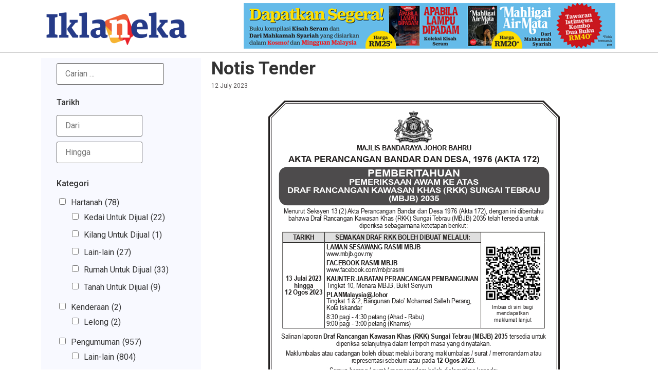

--- FILE ---
content_type: text/html; charset=UTF-8
request_url: https://iklaneka.utusan.com.my/2023/07/12/notis-tender-12/
body_size: 14377
content:
<!DOCTYPE html>
<html lang=en-US>
<head>
<meta charset=UTF-8>
<title>Notis Tender &#8211; Iklaneka</title>
<meta name=robots content=max-image-preview:large />
<style>img:is([sizes="auto" i], [sizes^="auto," i]) {contain-intrinsic-size:3000px 1500px}</style>
<link rel=dns-prefetch href='//i0.wp.com'/>
<link rel=dns-prefetch href='//c0.wp.com'/>
<link rel=alternate type="application/rss+xml" title="Iklaneka &raquo; Feed" href="https://iklaneka.utusan.com.my/feed/"/>
<link rel=alternate type="application/rss+xml" title="Iklaneka &raquo; Comments Feed" href="https://iklaneka.utusan.com.my/comments/feed/"/>
<link rel=alternate type="application/rss+xml" title="Iklaneka &raquo; Notis Tender Comments Feed" href="https://iklaneka.utusan.com.my/2023/07/12/notis-tender-12/feed/"/>
<!-- This site uses the Google Analytics by MonsterInsights plugin v9.5.3 - Using Analytics tracking - https://www.monsterinsights.com/ -->
<script src="//www.googletagmanager.com/gtag/js?id=G-BPMN2QS9RF" data-cfasync=false data-wpfc-render=false async></script>
<script data-cfasync=false data-wpfc-render=false>var mi_version='9.5.3';var mi_track_user=true;var mi_no_track_reason='';var MonsterInsightsDefaultLocations={"page_location":"https:\/\/iklaneka.utusan.com.my\/2023\/07\/12\/notis-tender-12\/"};if(typeof MonsterInsightsPrivacyGuardFilter==='function'){var MonsterInsightsLocations=(typeof MonsterInsightsExcludeQuery==='object')?MonsterInsightsPrivacyGuardFilter(MonsterInsightsExcludeQuery):MonsterInsightsPrivacyGuardFilter(MonsterInsightsDefaultLocations);}else{var MonsterInsightsLocations=(typeof MonsterInsightsExcludeQuery==='object')?MonsterInsightsExcludeQuery:MonsterInsightsDefaultLocations;}var disableStrs=['ga-disable-G-BPMN2QS9RF',];function __gtagTrackerIsOptedOut(){for(var index=0;index<disableStrs.length;index++){if(document.cookie.indexOf(disableStrs[index]+'=true')>-1){return true;}}return false;}if(__gtagTrackerIsOptedOut()){for(var index=0;index<disableStrs.length;index++){window[disableStrs[index]]=true;}}function __gtagTrackerOptout(){for(var index=0;index<disableStrs.length;index++){document.cookie=disableStrs[index]+'=true; expires=Thu, 31 Dec 2099 23:59:59 UTC; path=/';window[disableStrs[index]]=true;}}if('undefined'===typeof gaOptout){function gaOptout(){__gtagTrackerOptout();}}window.dataLayer=window.dataLayer||[];window.MonsterInsightsDualTracker={helpers:{},trackers:{},};if(mi_track_user){function __gtagDataLayer(){dataLayer.push(arguments);}function __gtagTracker(type,name,parameters){if(!parameters){parameters={};}if(parameters.send_to){__gtagDataLayer.apply(null,arguments);return;}if(type==='event'){parameters.send_to=monsterinsights_frontend.v4_id;var hookName=name;if(typeof parameters['event_category']!=='undefined'){hookName=parameters['event_category']+':'+name;}if(typeof MonsterInsightsDualTracker.trackers[hookName]!=='undefined'){MonsterInsightsDualTracker.trackers[hookName](parameters);}else{__gtagDataLayer('event',name,parameters);}}else{__gtagDataLayer.apply(null,arguments);}}__gtagTracker('js',new Date());__gtagTracker('set',{'developer_id.dZGIzZG':true,});if(MonsterInsightsLocations.page_location){__gtagTracker('set',MonsterInsightsLocations);}__gtagTracker('config','G-BPMN2QS9RF',{"forceSSL":"true","link_attribution":"true"});window.gtag=__gtagTracker;(function(){var noopfn=function(){return null;};var newtracker=function(){return new Tracker();};var Tracker=function(){return null;};var p=Tracker.prototype;p.get=noopfn;p.set=noopfn;p.send=function(){var args=Array.prototype.slice.call(arguments);args.unshift('send');__gaTracker.apply(null,args);};var __gaTracker=function(){var len=arguments.length;if(len===0){return;}var f=arguments[len-1];if(typeof f!=='object'||f===null||typeof f.hitCallback!=='function'){if('send'===arguments[0]){var hitConverted,hitObject=false,action;if('event'===arguments[1]){if('undefined'!==typeof arguments[3]){hitObject={'eventAction':arguments[3],'eventCategory':arguments[2],'eventLabel':arguments[4],'value':arguments[5]?arguments[5]:1,}}}if('pageview'===arguments[1]){if('undefined'!==typeof arguments[2]){hitObject={'eventAction':'page_view','page_path':arguments[2],}}}if(typeof arguments[2]==='object'){hitObject=arguments[2];}if(typeof arguments[5]==='object'){Object.assign(hitObject,arguments[5]);}if('undefined'!==typeof arguments[1].hitType){hitObject=arguments[1];if('pageview'===hitObject.hitType){hitObject.eventAction='page_view';}}if(hitObject){action='timing'===arguments[1].hitType?'timing_complete':hitObject.eventAction;hitConverted=mapArgs(hitObject);__gtagTracker('event',action,hitConverted);}}return;}function mapArgs(args){var arg,hit={};var gaMap={'eventCategory':'event_category','eventAction':'event_action','eventLabel':'event_label','eventValue':'event_value','nonInteraction':'non_interaction','timingCategory':'event_category','timingVar':'name','timingValue':'value','timingLabel':'event_label','page':'page_path','location':'page_location','title':'page_title','referrer':'page_referrer',};for(arg in args){if(!(!args.hasOwnProperty(arg)||!gaMap.hasOwnProperty(arg))){hit[gaMap[arg]]=args[arg];}else{hit[arg]=args[arg];}}return hit;}try{f.hitCallback();}catch(ex){}};__gaTracker.create=newtracker;__gaTracker.getByName=newtracker;__gaTracker.getAll=function(){return[];};__gaTracker.remove=noopfn;__gaTracker.loaded=true;window['__gaTracker']=__gaTracker;})();}else{console.log("");(function(){function __gtagTracker(){return null;}window['__gtagTracker']=__gtagTracker;window['gtag']=__gtagTracker;})();}</script>
<!-- / Google Analytics by MonsterInsights -->
<script>window._wpemojiSettings={"baseUrl":"https:\/\/s.w.org\/images\/core\/emoji\/16.0.1\/72x72\/","ext":".png","svgUrl":"https:\/\/s.w.org\/images\/core\/emoji\/16.0.1\/svg\/","svgExt":".svg","source":{"concatemoji":"https:\/\/iklaneka.utusan.com.my\/wp-includes\/js\/wp-emoji-release.min.js?ver=6.8.3"}};!function(s,n){var o,i,e;function c(e){try{var t={supportTests:e,timestamp:(new Date).valueOf()};sessionStorage.setItem(o,JSON.stringify(t))}catch(e){}}function p(e,t,n){e.clearRect(0,0,e.canvas.width,e.canvas.height),e.fillText(t,0,0);var t=new Uint32Array(e.getImageData(0,0,e.canvas.width,e.canvas.height).data),a=(e.clearRect(0,0,e.canvas.width,e.canvas.height),e.fillText(n,0,0),new Uint32Array(e.getImageData(0,0,e.canvas.width,e.canvas.height).data));return t.every(function(e,t){return e===a[t]})}function u(e,t){e.clearRect(0,0,e.canvas.width,e.canvas.height),e.fillText(t,0,0);for(var n=e.getImageData(16,16,1,1),a=0;a<n.data.length;a++)if(0!==n.data[a])return!1;return!0}function f(e,t,n,a){switch(t){case"flag":return n(e,"\ud83c\udff3\ufe0f\u200d\u26a7\ufe0f","\ud83c\udff3\ufe0f\u200b\u26a7\ufe0f")?!1:!n(e,"\ud83c\udde8\ud83c\uddf6","\ud83c\udde8\u200b\ud83c\uddf6")&&!n(e,"\ud83c\udff4\udb40\udc67\udb40\udc62\udb40\udc65\udb40\udc6e\udb40\udc67\udb40\udc7f","\ud83c\udff4\u200b\udb40\udc67\u200b\udb40\udc62\u200b\udb40\udc65\u200b\udb40\udc6e\u200b\udb40\udc67\u200b\udb40\udc7f");case"emoji":return!a(e,"\ud83e\udedf")}return!1}function g(e,t,n,a){var r="undefined"!=typeof WorkerGlobalScope&&self instanceof WorkerGlobalScope?new OffscreenCanvas(300,150):s.createElement("canvas"),o=r.getContext("2d",{willReadFrequently:!0}),i=(o.textBaseline="top",o.font="600 32px Arial",{});return e.forEach(function(e){i[e]=t(o,e,n,a)}),i}function t(e){var t=s.createElement("script");t.src=e,t.defer=!0,s.head.appendChild(t)}"undefined"!=typeof Promise&&(o="wpEmojiSettingsSupports",i=["flag","emoji"],n.supports={everything:!0,everythingExceptFlag:!0},e=new Promise(function(e){s.addEventListener("DOMContentLoaded",e,{once:!0})}),new Promise(function(t){var n=function(){try{var e=JSON.parse(sessionStorage.getItem(o));if("object"==typeof e&&"number"==typeof e.timestamp&&(new Date).valueOf()<e.timestamp+604800&&"object"==typeof e.supportTests)return e.supportTests}catch(e){}return null}();if(!n){if("undefined"!=typeof Worker&&"undefined"!=typeof OffscreenCanvas&&"undefined"!=typeof URL&&URL.createObjectURL&&"undefined"!=typeof Blob)try{var e="postMessage("+g.toString()+"("+[JSON.stringify(i),f.toString(),p.toString(),u.toString()].join(",")+"));",a=new Blob([e],{type:"text/javascript"}),r=new Worker(URL.createObjectURL(a),{name:"wpTestEmojiSupports"});return void(r.onmessage=function(e){c(n=e.data),r.terminate(),t(n)})}catch(e){}c(n=g(i,f,p,u))}t(n)}).then(function(e){for(var t in e)n.supports[t]=e[t],n.supports.everything=n.supports.everything&&n.supports[t],"flag"!==t&&(n.supports.everythingExceptFlag=n.supports.everythingExceptFlag&&n.supports[t]);n.supports.everythingExceptFlag=n.supports.everythingExceptFlag&&!n.supports.flag,n.DOMReady=!1,n.readyCallback=function(){n.DOMReady=!0}}).then(function(){return e}).then(function(){var e;n.supports.everything||(n.readyCallback(),(e=n.source||{}).concatemoji?t(e.concatemoji):e.wpemoji&&e.twemoji&&(t(e.twemoji),t(e.wpemoji)))}))}((window,document),window._wpemojiSettings);</script>
<!-- iklaneka.utusan.com.my is managing ads with Advanced Ads 2.0.9 – https://wpadvancedads.com/ --><script id=iklan-ready>window.advanced_ads_ready=function(e,a){a=a||"complete";var d=function(e){return"interactive"===a?"loading"!==e:"complete"===e};d(document.readyState)?e():document.addEventListener("readystatechange",(function(a){d(a.target.readyState)&&e()}),{once:"interactive"===a})},window.advanced_ads_ready_queue=window.advanced_ads_ready_queue||[];</script>
<style id=wp-emoji-styles-inline-css>img.wp-smiley,img.emoji{display:inline!important;border:none!important;box-shadow:none!important;height:1em!important;width:1em!important;margin:0 .07em!important;vertical-align:-.1em!important;background:none!important;padding:0!important}</style>
<link rel=stylesheet id=wp-block-library-css href='https://c0.wp.com/c/6.8.3/wp-includes/css/dist/block-library/style.min.css' media=all />
<style id=wp-block-library-inline-css>.has-text-align-justify{text-align:justify}</style>
<style id=classic-theme-styles-inline-css>.wp-block-button__link{color:#fff;background-color:#32373c;border-radius:9999px;box-shadow:none;text-decoration:none;padding:calc(.667em + 2px) calc(1.333em + 2px);font-size:1.125em}.wp-block-file__button{background:#32373c;color:#fff;text-decoration:none}</style>
<link rel=stylesheet id=mediaelement-css href='https://c0.wp.com/c/6.8.3/wp-includes/js/mediaelement/mediaelementplayer-legacy.min.css' media=all />
<link rel=stylesheet id=wp-mediaelement-css href='https://c0.wp.com/c/6.8.3/wp-includes/js/mediaelement/wp-mediaelement.min.css' media=all />
<style id=global-styles-inline-css>
:root{--wp--preset--aspect-ratio--square: 1;--wp--preset--aspect-ratio--4-3: 4/3;--wp--preset--aspect-ratio--3-4: 3/4;--wp--preset--aspect-ratio--3-2: 3/2;--wp--preset--aspect-ratio--2-3: 2/3;--wp--preset--aspect-ratio--16-9: 16/9;--wp--preset--aspect-ratio--9-16: 9/16;--wp--preset--color--black: #000000;--wp--preset--color--cyan-bluish-gray: #abb8c3;--wp--preset--color--white: #ffffff;--wp--preset--color--pale-pink: #f78da7;--wp--preset--color--vivid-red: #cf2e2e;--wp--preset--color--luminous-vivid-orange: #ff6900;--wp--preset--color--luminous-vivid-amber: #fcb900;--wp--preset--color--light-green-cyan: #7bdcb5;--wp--preset--color--vivid-green-cyan: #00d084;--wp--preset--color--pale-cyan-blue: #8ed1fc;--wp--preset--color--vivid-cyan-blue: #0693e3;--wp--preset--color--vivid-purple: #9b51e0;--wp--preset--gradient--vivid-cyan-blue-to-vivid-purple: linear-gradient(135deg,rgba(6,147,227,1) 0%,rgb(155,81,224) 100%);--wp--preset--gradient--light-green-cyan-to-vivid-green-cyan: linear-gradient(135deg,rgb(122,220,180) 0%,rgb(0,208,130) 100%);--wp--preset--gradient--luminous-vivid-amber-to-luminous-vivid-orange: linear-gradient(135deg,rgba(252,185,0,1) 0%,rgba(255,105,0,1) 100%);--wp--preset--gradient--luminous-vivid-orange-to-vivid-red: linear-gradient(135deg,rgba(255,105,0,1) 0%,rgb(207,46,46) 100%);--wp--preset--gradient--very-light-gray-to-cyan-bluish-gray: linear-gradient(135deg,rgb(238,238,238) 0%,rgb(169,184,195) 100%);--wp--preset--gradient--cool-to-warm-spectrum: linear-gradient(135deg,rgb(74,234,220) 0%,rgb(151,120,209) 20%,rgb(207,42,186) 40%,rgb(238,44,130) 60%,rgb(251,105,98) 80%,rgb(254,248,76) 100%);--wp--preset--gradient--blush-light-purple: linear-gradient(135deg,rgb(255,206,236) 0%,rgb(152,150,240) 100%);--wp--preset--gradient--blush-bordeaux: linear-gradient(135deg,rgb(254,205,165) 0%,rgb(254,45,45) 50%,rgb(107,0,62) 100%);--wp--preset--gradient--luminous-dusk: linear-gradient(135deg,rgb(255,203,112) 0%,rgb(199,81,192) 50%,rgb(65,88,208) 100%);--wp--preset--gradient--pale-ocean: linear-gradient(135deg,rgb(255,245,203) 0%,rgb(182,227,212) 50%,rgb(51,167,181) 100%);--wp--preset--gradient--electric-grass: linear-gradient(135deg,rgb(202,248,128) 0%,rgb(113,206,126) 100%);--wp--preset--gradient--midnight: linear-gradient(135deg,rgb(2,3,129) 0%,rgb(40,116,252) 100%);--wp--preset--font-size--small: 13px;--wp--preset--font-size--medium: 20px;--wp--preset--font-size--large: 36px;--wp--preset--font-size--x-large: 42px;--wp--preset--spacing--20: 0.44rem;--wp--preset--spacing--30: 0.67rem;--wp--preset--spacing--40: 1rem;--wp--preset--spacing--50: 1.5rem;--wp--preset--spacing--60: 2.25rem;--wp--preset--spacing--70: 3.38rem;--wp--preset--spacing--80: 5.06rem;--wp--preset--shadow--natural: 6px 6px 9px rgba(0, 0, 0, 0.2);--wp--preset--shadow--deep: 12px 12px 50px rgba(0, 0, 0, 0.4);--wp--preset--shadow--sharp: 6px 6px 0px rgba(0, 0, 0, 0.2);--wp--preset--shadow--outlined: 6px 6px 0px -3px rgba(255, 255, 255, 1), 6px 6px rgba(0, 0, 0, 1);--wp--preset--shadow--crisp: 6px 6px 0px rgba(0, 0, 0, 1);}:where(.is-layout-flex){gap: 0.5em;}:where(.is-layout-grid){gap: 0.5em;}body .is-layout-flex{display: flex;}.is-layout-flex{flex-wrap: wrap;align-items: center;}.is-layout-flex > :is(*, div){margin: 0;}body .is-layout-grid{display: grid;}.is-layout-grid > :is(*, div){margin: 0;}:where(.wp-block-columns.is-layout-flex){gap: 2em;}:where(.wp-block-columns.is-layout-grid){gap: 2em;}:where(.wp-block-post-template.is-layout-flex){gap: 1.25em;}:where(.wp-block-post-template.is-layout-grid){gap: 1.25em;}.has-black-color{color: var(--wp--preset--color--black) !important;}.has-cyan-bluish-gray-color{color: var(--wp--preset--color--cyan-bluish-gray) !important;}.has-white-color{color: var(--wp--preset--color--white) !important;}.has-pale-pink-color{color: var(--wp--preset--color--pale-pink) !important;}.has-vivid-red-color{color: var(--wp--preset--color--vivid-red) !important;}.has-luminous-vivid-orange-color{color: var(--wp--preset--color--luminous-vivid-orange) !important;}.has-luminous-vivid-amber-color{color: var(--wp--preset--color--luminous-vivid-amber) !important;}.has-light-green-cyan-color{color: var(--wp--preset--color--light-green-cyan) !important;}.has-vivid-green-cyan-color{color: var(--wp--preset--color--vivid-green-cyan) !important;}.has-pale-cyan-blue-color{color: var(--wp--preset--color--pale-cyan-blue) !important;}.has-vivid-cyan-blue-color{color: var(--wp--preset--color--vivid-cyan-blue) !important;}.has-vivid-purple-color{color: var(--wp--preset--color--vivid-purple) !important;}.has-black-background-color{background-color: var(--wp--preset--color--black) !important;}.has-cyan-bluish-gray-background-color{background-color: var(--wp--preset--color--cyan-bluish-gray) !important;}.has-white-background-color{background-color: var(--wp--preset--color--white) !important;}.has-pale-pink-background-color{background-color: var(--wp--preset--color--pale-pink) !important;}.has-vivid-red-background-color{background-color: var(--wp--preset--color--vivid-red) !important;}.has-luminous-vivid-orange-background-color{background-color: var(--wp--preset--color--luminous-vivid-orange) !important;}.has-luminous-vivid-amber-background-color{background-color: var(--wp--preset--color--luminous-vivid-amber) !important;}.has-light-green-cyan-background-color{background-color: var(--wp--preset--color--light-green-cyan) !important;}.has-vivid-green-cyan-background-color{background-color: var(--wp--preset--color--vivid-green-cyan) !important;}.has-pale-cyan-blue-background-color{background-color: var(--wp--preset--color--pale-cyan-blue) !important;}.has-vivid-cyan-blue-background-color{background-color: var(--wp--preset--color--vivid-cyan-blue) !important;}.has-vivid-purple-background-color{background-color: var(--wp--preset--color--vivid-purple) !important;}.has-black-border-color{border-color: var(--wp--preset--color--black) !important;}.has-cyan-bluish-gray-border-color{border-color: var(--wp--preset--color--cyan-bluish-gray) !important;}.has-white-border-color{border-color: var(--wp--preset--color--white) !important;}.has-pale-pink-border-color{border-color: var(--wp--preset--color--pale-pink) !important;}.has-vivid-red-border-color{border-color: var(--wp--preset--color--vivid-red) !important;}.has-luminous-vivid-orange-border-color{border-color: var(--wp--preset--color--luminous-vivid-orange) !important;}.has-luminous-vivid-amber-border-color{border-color: var(--wp--preset--color--luminous-vivid-amber) !important;}.has-light-green-cyan-border-color{border-color: var(--wp--preset--color--light-green-cyan) !important;}.has-vivid-green-cyan-border-color{border-color: var(--wp--preset--color--vivid-green-cyan) !important;}.has-pale-cyan-blue-border-color{border-color: var(--wp--preset--color--pale-cyan-blue) !important;}.has-vivid-cyan-blue-border-color{border-color: var(--wp--preset--color--vivid-cyan-blue) !important;}.has-vivid-purple-border-color{border-color: var(--wp--preset--color--vivid-purple) !important;}.has-vivid-cyan-blue-to-vivid-purple-gradient-background{background: var(--wp--preset--gradient--vivid-cyan-blue-to-vivid-purple) !important;}.has-light-green-cyan-to-vivid-green-cyan-gradient-background{background: var(--wp--preset--gradient--light-green-cyan-to-vivid-green-cyan) !important;}.has-luminous-vivid-amber-to-luminous-vivid-orange-gradient-background{background: var(--wp--preset--gradient--luminous-vivid-amber-to-luminous-vivid-orange) !important;}.has-luminous-vivid-orange-to-vivid-red-gradient-background{background: var(--wp--preset--gradient--luminous-vivid-orange-to-vivid-red) !important;}.has-very-light-gray-to-cyan-bluish-gray-gradient-background{background: var(--wp--preset--gradient--very-light-gray-to-cyan-bluish-gray) !important;}.has-cool-to-warm-spectrum-gradient-background{background: var(--wp--preset--gradient--cool-to-warm-spectrum) !important;}.has-blush-light-purple-gradient-background{background: var(--wp--preset--gradient--blush-light-purple) !important;}.has-blush-bordeaux-gradient-background{background: var(--wp--preset--gradient--blush-bordeaux) !important;}.has-luminous-dusk-gradient-background{background: var(--wp--preset--gradient--luminous-dusk) !important;}.has-pale-ocean-gradient-background{background: var(--wp--preset--gradient--pale-ocean) !important;}.has-electric-grass-gradient-background{background: var(--wp--preset--gradient--electric-grass) !important;}.has-midnight-gradient-background{background: var(--wp--preset--gradient--midnight) !important;}.has-small-font-size{font-size: var(--wp--preset--font-size--small) !important;}.has-medium-font-size{font-size: var(--wp--preset--font-size--medium) !important;}.has-large-font-size{font-size: var(--wp--preset--font-size--large) !important;}.has-x-large-font-size{font-size: var(--wp--preset--font-size--x-large) !important;}
:where(.wp-block-post-template.is-layout-flex){gap: 1.25em;}:where(.wp-block-post-template.is-layout-grid){gap: 1.25em;}
:where(.wp-block-columns.is-layout-flex){gap: 2em;}:where(.wp-block-columns.is-layout-grid){gap: 2em;}
:root :where(.wp-block-pullquote){font-size: 1.5em;line-height: 1.6;}
</style>
<link rel=stylesheet id=elementor-icons-css href='https://iklaneka.utusan.com.my/wp-content/plugins/elementor/assets/lib/eicons/css/elementor-icons.min.css?ver=5.18.0' media=all />
<link rel=stylesheet id=elementor-frontend-css href='https://iklaneka.utusan.com.my/wp-content/plugins/elementor/assets/css/frontend-lite.min.css?ver=3.11.2' media=all />
<link rel=stylesheet id=swiper-css href='https://iklaneka.utusan.com.my/wp-content/plugins/elementor/assets/lib/swiper/css/swiper.min.css?ver=5.3.6' media=all />
<link rel=stylesheet id=elementor-post-6-css href='https://iklaneka.utusan.com.my/wp-content/uploads/elementor/css/post-6.css?ver=1677568684' media=all />
<link rel=stylesheet id=elementor-global-css href='https://iklaneka.utusan.com.my/wp-content/uploads/elementor/css/global.css?ver=1677568686' media=all />
<link rel=stylesheet id=elementor-post-40-css href='https://iklaneka.utusan.com.my/wp-content/uploads/elementor/css/post-40.css?ver=1694055286' media=all />
<link rel=stylesheet id=elementor-post-51-css href='https://iklaneka.utusan.com.my/wp-content/uploads/elementor/css/post-51.css?ver=1767338242' media=all />
<link rel=stylesheet id=elementor-post-29-css href='https://iklaneka.utusan.com.my/wp-content/uploads/elementor/css/post-29.css?ver=1677671760' media=all />
<link rel=stylesheet id=search-filter-plugin-styles-css href='https://iklaneka.utusan.com.my/wp-content/plugins/search-filter-pro/public/assets/css/search-filter.min.css?ver=2.5.13' media=all />
<link rel=stylesheet id=hello-elementor-css href='https://iklaneka.utusan.com.my/wp-content/themes/hello-elementor/style.min.css?ver=2.6.1' media=all />
<link rel=stylesheet id=hello-elementor-theme-style-css href='https://iklaneka.utusan.com.my/wp-content/themes/hello-elementor/theme.min.css?ver=2.6.1' media=all />
<link rel=stylesheet id=custom-layouts-styles-css href='https://iklaneka.utusan.com.my/wp-content/uploads/custom-layouts/style.css?ver=10' media=all />
<link rel=stylesheet id=wpr-text-animations-css-css href='https://iklaneka.utusan.com.my/wp-content/plugins/royal-elementor-addons/assets/css/lib/animations/text-animations.min.css?ver=1.3.65' media=all />
<link rel=stylesheet id=wpr-addons-css-css href='https://iklaneka.utusan.com.my/wp-content/plugins/royal-elementor-addons/assets/css/frontend.min.css?ver=1.3.65' media=all />
<link rel=stylesheet id=font-awesome-5-all-css href='https://iklaneka.utusan.com.my/wp-content/plugins/elementor/assets/lib/font-awesome/css/all.min.css?ver=1.3.65' media=all />
<link rel=stylesheet id=google-fonts-1-css href='https://fonts.googleapis.com/css?family=Roboto%3A100%2C100italic%2C200%2C200italic%2C300%2C300italic%2C400%2C400italic%2C500%2C500italic%2C600%2C600italic%2C700%2C700italic%2C800%2C800italic%2C900%2C900italic%7CRoboto+Slab%3A100%2C100italic%2C200%2C200italic%2C300%2C300italic%2C400%2C400italic%2C500%2C500italic%2C600%2C600italic%2C700%2C700italic%2C800%2C800italic%2C900%2C900italic&#038;display=swap&#038;ver=6.8.3' media=all />
<link rel=stylesheet id=jetpack_css-css href='https://c0.wp.com/p/jetpack/11.8.6/css/jetpack.css' media=all />
<link rel=preconnect href="https://fonts.gstatic.com/" crossorigin><script src="https://iklaneka.utusan.com.my/wp-content/plugins/google-analytics-for-wordpress/assets/js/frontend-gtag.min.js?ver=9.5.3" id=monsterinsights-frontend-script-js async data-wp-strategy=async></script>
<script data-cfasync=false data-wpfc-render=false id=monsterinsights-frontend-script-js-extra>var monsterinsights_frontend={"js_events_tracking":"true","download_extensions":"doc,pdf,ppt,zip,xls,docx,pptx,xlsx","inbound_paths":"[{\"path\":\"\\\/go\\\/\",\"label\":\"affiliate\"},{\"path\":\"\\\/recommend\\\/\",\"label\":\"affiliate\"}]","home_url":"https:\/\/iklaneka.utusan.com.my","hash_tracking":"false","v4_id":"G-BPMN2QS9RF"};</script>
<script src="https://c0.wp.com/c/6.8.3/wp-includes/js/jquery/jquery.min.js" id=jquery-core-js></script>
<script src="https://c0.wp.com/c/6.8.3/wp-includes/js/jquery/jquery-migrate.min.js" id=jquery-migrate-js></script>
<script id=search-filter-plugin-build-js-extra>var SF_LDATA={"ajax_url":"https:\/\/iklaneka.utusan.com.my\/wp-admin\/admin-ajax.php","home_url":"https:\/\/iklaneka.utusan.com.my\/","extensions":[]};</script>
<script src="https://iklaneka.utusan.com.my/wp-content/plugins/search-filter-pro/public/assets/js/search-filter-build.min.js?ver=2.5.13" id=search-filter-plugin-build-js></script>
<script src="https://iklaneka.utusan.com.my/wp-content/plugins/search-filter-pro/public/assets/js/chosen.jquery.min.js?ver=2.5.13" id=search-filter-plugin-chosen-js></script>
<link rel="https://api.w.org/" href="https://iklaneka.utusan.com.my/wp-json/"/><link rel=alternate title=JSON type="application/json" href="https://iklaneka.utusan.com.my/wp-json/wp/v2/posts/923"/><link rel=EditURI type="application/rsd+xml" title=RSD href="https://iklaneka.utusan.com.my/xmlrpc.php?rsd"/>
<meta name=generator content="WordPress 6.8.3"/>
<link rel=canonical href="https://iklaneka.utusan.com.my/2023/07/12/notis-tender-12/"/>
<link rel=shortlink href='https://iklaneka.utusan.com.my/?p=923'/>
<link rel=alternate title="oEmbed (JSON)" type="application/json+oembed" href="https://iklaneka.utusan.com.my/wp-json/oembed/1.0/embed?url=https%3A%2F%2Fiklaneka.utusan.com.my%2F2023%2F07%2F12%2Fnotis-tender-12%2F"/>
<link rel=alternate title="oEmbed (XML)" type="text/xml+oembed" href="https://iklaneka.utusan.com.my/wp-json/oembed/1.0/embed?url=https%3A%2F%2Fiklaneka.utusan.com.my%2F2023%2F07%2F12%2Fnotis-tender-12%2F&#038;format=xml"/>
<style>img#wpstats{display:none}</style>
<meta name=generator content="speculation-rules 1.5.0">
<meta name=generator content="Elementor 3.11.2; features: e_dom_optimization, e_optimized_assets_loading, e_optimized_css_loading, a11y_improvements, additional_custom_breakpoints; settings: css_print_method-external, google_font-enabled, font_display-swap">
<!-- Jetpack Open Graph Tags -->
<meta property=og:type content=article />
<meta property=og:title content="Notis Tender"/>
<meta property=og:url content="https://iklaneka.utusan.com.my/2023/07/12/notis-tender-12/"/>
<meta property=og:description content="Visit the post for more."/>
<meta property=article:published_time content="2023-07-12T06:35:04+00:00"/>
<meta property=article:modified_time content="2023-07-12T06:35:04+00:00"/>
<meta property=og:site_name content=Iklaneka />
<meta property=og:image content="https://i0.wp.com/iklaneka.utusan.com.my/wp-content/uploads/2023/07/MBJB.12.7.2023.12x3.RKK_page-0001.jpg?fit=567%2C709&#038;ssl=1"/>
<meta property=og:image:width content=567 />
<meta property=og:image:height content=709 />
<meta property=og:image:alt content=""/>
<meta property=og:locale content=en_US />
<meta name=twitter:text:title content="Notis Tender"/>
<meta name=twitter:image content="https://i0.wp.com/iklaneka.utusan.com.my/wp-content/uploads/2023/07/MBJB.12.7.2023.12x3.RKK_page-0001.jpg?fit=567%2C709&#038;ssl=1&#038;w=640"/>
<meta name=twitter:card content=summary_large_image />
<meta name=twitter:description content="Visit the post for more."/>
<!-- End Jetpack Open Graph Tags -->
<link rel=icon href="https://i0.wp.com/iklaneka.utusan.com.my/wp-content/uploads/2023/02/cropped-iklaneka-icon.png?fit=32%2C32&#038;ssl=1" sizes=32x32 />
<link rel=icon href="https://i0.wp.com/iklaneka.utusan.com.my/wp-content/uploads/2023/02/cropped-iklaneka-icon.png?fit=192%2C192&#038;ssl=1" sizes=192x192 />
<link rel=apple-touch-icon href="https://i0.wp.com/iklaneka.utusan.com.my/wp-content/uploads/2023/02/cropped-iklaneka-icon.png?fit=180%2C180&#038;ssl=1"/>
<meta name=msapplication-TileImage content="https://i0.wp.com/iklaneka.utusan.com.my/wp-content/uploads/2023/02/cropped-iklaneka-icon.png?fit=270%2C270&#038;ssl=1"/>
<style id=wpr_lightbox_styles>
				.lg-backdrop {
					background-color: rgba(0,0,0,0.6) !important;
				}
				.lg-toolbar,
				.lg-dropdown {
					background-color: rgba(0,0,0,0.8) !important;
				}
				.lg-dropdown:after {
					border-bottom-color: rgba(0,0,0,0.8) !important;
				}
				.lg-sub-html {
					background-color: rgba(0,0,0,0.8) !important;
				}
				.lg-thumb-outer,
				.lg-progress-bar {
					background-color: #444444 !important;
				}
				.lg-progress {
					background-color: #a90707 !important;
				}
				.lg-icon {
					color: #efefef !important;
					font-size: 20px !important;
				}
				.lg-icon.lg-toogle-thumb {
					font-size: 24px !important;
				}
				.lg-icon:hover,
				.lg-dropdown-text:hover {
					color: #ffffff !important;
				}
				.lg-sub-html,
				.lg-dropdown-text {
					color: #efefef !important;
					font-size: 14px !important;
				}
				#lg-counter {
					color: #efefef !important;
					font-size: 14px !important;
				}
				.lg-prev,
				.lg-next {
					font-size: 35px !important;
				}

				/* Defaults */
				.lg-icon {
				background-color: transparent !important;
				}

				#lg-counter {
				opacity: 0.9;
				}

				.lg-thumb-outer {
				padding: 0 10px;
				}

				.lg-thumb-item {
				border-radius: 0 !important;
				border: none !important;
				opacity: 0.5;
				}

				.lg-thumb-item.active {
					opacity: 1;
				}
	         </style>	<meta name=viewport content="width=device-width, initial-scale=1.0, viewport-fit=cover"/></head>
<body class="wp-singular post-template-default single single-post postid-923 single-format-standard wp-custom-logo wp-theme-hello-elementor elementor-default elementor-template-canvas elementor-kit-6 aa-prefix-iklan-"><noscript><meta HTTP-EQUIV="refresh" content="0;url='http://iklaneka.utusan.com.my/2023/07/12/notis-tender-12/?PageSpeed=noscript'" /><style><!--table,div,span,font,p{display:none} --></style><div style="display:block">Please click <a href="http://iklaneka.utusan.com.my/2023/07/12/notis-tender-12/?PageSpeed=noscript">here</a> if you are not redirected within a few seconds.</div></noscript>
<div data-elementor-type=wp-post data-elementor-id=40 class="elementor elementor-40">
<section class="elementor-section elementor-top-section elementor-element elementor-element-c61f530 elementor-section-boxed elementor-section-height-default elementor-section-height-default wpr-particle-no wpr-jarallax-no wpr-parallax-no wpr-sticky-section-no" data-id=c61f530 data-element_type=section>
<div class="elementor-container elementor-column-gap-narrow">
<div class="elementor-column elementor-col-66 elementor-top-column elementor-element elementor-element-e866c14" data-id=e866c14 data-element_type=column>
<div class="elementor-widget-wrap elementor-element-populated">
<div class="elementor-element elementor-element-3aab46b elementor-widget elementor-widget-image" data-id=3aab46b data-element_type=widget data-widget_type=image.default>
<div class=elementor-widget-container>
<style>/*! elementor - v3.11.2 - 22-02-2023 */
.elementor-widget-image{text-align:center}.elementor-widget-image a{display:inline-block}.elementor-widget-image a img[src$=".svg"]{width:48px}.elementor-widget-image img{vertical-align:middle;display:inline-block}</style>	<a href="https://iklaneka.utusan.com.my/">
<img width=300 height=91 src="https://i0.wp.com/iklaneka.utusan.com.my/wp-content/uploads/2023/02/Logo-Iklaneka-Online-01.png?fit=300%2C91&amp;ssl=1" class="attachment-medium size-medium wp-image-15" alt="" loading=lazy srcset="https://i0.wp.com/iklaneka.utusan.com.my/wp-content/uploads/2023/02/Logo-Iklaneka-Online-01.png?w=683&amp;ssl=1 683w, https://i0.wp.com/iklaneka.utusan.com.my/wp-content/uploads/2023/02/Logo-Iklaneka-Online-01.png?resize=300%2C91&amp;ssl=1 300w" sizes="auto, (max-width: 300px) 100vw, 300px"/>	</a>
</div>
</div>
</div>
</div>
<div class="elementor-column elementor-col-33 elementor-top-column elementor-element elementor-element-db22c57" data-id=db22c57 data-element_type=column>
<div class="elementor-widget-wrap elementor-element-populated">
<div class="elementor-element elementor-element-f7ecc82 elementor-widget elementor-widget-shortcode" data-id=f7ecc82 data-element_type=widget data-widget_type=shortcode.default>
<div class=elementor-widget-container>
<div class=elementor-shortcode><a href="https://mediamulia.onpay.my/order/form/bukukoleksi" aria-label="Leaderboard-iklan-buku-2022 (1)"><img loading=lazy decoding=async src="https://i0.wp.com/iklaneka.utusan.com.my/wp-content/uploads/2023/09/Leaderboard-iklan-buku-2022-1.png?fit=728%2C90&#038;ssl=1" alt="" width=728 height=90 /></a></div>
</div>
</div>
</div>
</div>
</div>
</section>
</div>
<div data-elementor-type=wpr-theme-builder data-elementor-id=29 class="elementor elementor-29 post-923 post type-post status-publish format-standard has-post-thumbnail hentry category-pengumuman category-notis-sebut-harga-tender">
<section class="elementor-section elementor-top-section elementor-element elementor-element-5e57677 elementor-reverse-mobile elementor-section-boxed elementor-section-height-default elementor-section-height-default wpr-particle-no wpr-jarallax-no wpr-parallax-no wpr-sticky-section-no" data-id=5e57677 data-element_type=section>
<div class="elementor-container elementor-column-gap-default">
<div class="elementor-column elementor-col-50 elementor-top-column elementor-element elementor-element-136e4f4" data-id=136e4f4 data-element_type=column>
<div class="elementor-widget-wrap elementor-element-populated">
<div class="elementor-element elementor-element-6ff2c56 elementor-widget elementor-widget-wp-widget-search_filter_register_widget" data-id=6ff2c56 data-element_type=widget data-widget_type=wp-widget-search_filter_register_widget.default>
<div class=elementor-widget-container>
<form data-sf-form-id=74 data-is-rtl=0 data-maintain-state='' data-results-url='http://iklaneka.utusan.com.my/home' data-ajax-url='http://iklaneka.utusan.com.my/home?sf_data=all' data-ajax-form-url='https://iklaneka.utusan.com.my/?sfid=74&amp;sf_action=get_data&amp;sf_data=form' data-display-result-method=custom_layouts data-use-history-api=1 data-template-loaded=0 data-lang-code=en data-ajax=1 data-ajax-data-type=html data-ajax-links-selector='.search-filter-results-74 .cl-pagination a' data-ajax-target=.search-filter-results-74 data-ajax-pagination-type=normal data-update-ajax-url=0 data-only-results-ajax=1 data-scroll-to-pos=0 data-init-paged=1 data-auto-update='' data-auto-count=1 data-auto-count-refresh-mode=1 action="https://iklaneka.utusan.com.my/home" method=post class=searchandfilter id=search-filter-form-74 autocomplete=off data-instance-count=1><ul><li class=sf-field-search data-sf-field-name=search data-sf-field-type=search data-sf-field-input-type="">	<label><input placeholder="Carian …" name="_sf_search[]" class=sf-input-text type=text value="" title=""></label>	</li><li class=sf-field-post_date data-sf-field-name=_sf_post_date data-sf-field-type=post_date data-sf-field-input-type=daterange><h4>Tarikh</h4><ul class=sf_date_field data-date-format="dd/mm/yy" data-date-use-year-dropdown=1 data-date-use-month-dropdown=1><li>	<label><input placeholder=Dari class="sf-datepicker sf-input-date sf-input-text" name="_sf_post_date[]" type=text value="" title=""></label>	</li><li>	<label><input placeholder=Hingga class="sf-datepicker sf-input-date sf-input-text" name="_sf_post_date[]" type=text value="" title=""></label>	</li></ul></li><li class=sf-field-category data-sf-field-name=_sft_category data-sf-field-type=category data-sf-field-input-type=checkbox><h4>Kategori</h4>	<ul data-operator=or class="">
<li class="sf-level-0 sf-item-15" data-sf-count=78 data-sf-depth=0><input class=sf-input-checkbox type=checkbox value=hartanah name="_sft_category[]" id=sf-input-ec3d9965c9792e57b6ab81f06ea85b35><label class=sf-label-checkbox for=sf-input-ec3d9965c9792e57b6ab81f06ea85b35>Hartanah<span class=sf-count>(78)</span></label><ul class=children><li class="sf-level-1 sf-item-19" data-sf-count=22 data-sf-depth=1><input class=sf-input-checkbox type=checkbox value=kedai-untuk-dijual name="_sft_category[]" id=sf-input-a36465c3131c3813c9a985d3e08688b6><label class=sf-label-checkbox for=sf-input-a36465c3131c3813c9a985d3e08688b6>Kedai Untuk Dijual<span class=sf-count>(22)</span></label></li><li class="sf-level-1 sf-item-39" data-sf-count=1 data-sf-depth=1><input class=sf-input-checkbox type=checkbox value=kilang-untuk-dijual name="_sft_category[]" id=sf-input-8797aae255561a904c8c2f0ae79baf18><label class=sf-label-checkbox for=sf-input-8797aae255561a904c8c2f0ae79baf18>Kilang Untuk Dijual<span class=sf-count>(1)</span></label></li><li class="sf-level-1 sf-item-29" data-sf-count=27 data-sf-depth=1><input class=sf-input-checkbox type=checkbox value=lain-lain-hartanah name="_sft_category[]" id=sf-input-f8c889c5c4d2a4e8553a89b3209984c2><label class=sf-label-checkbox for=sf-input-f8c889c5c4d2a4e8553a89b3209984c2>Lain-lain<span class=sf-count>(27)</span></label></li><li class="sf-level-1 sf-item-18" data-sf-count=33 data-sf-depth=1><input class=sf-input-checkbox type=checkbox value=rumah-untuk-dijual name="_sft_category[]" id=sf-input-52970d47716d8542a97f87bf7d44ba10><label class=sf-label-checkbox for=sf-input-52970d47716d8542a97f87bf7d44ba10>Rumah Untuk Dijual<span class=sf-count>(33)</span></label></li><li class="sf-level-1 sf-item-41" data-sf-count=9 data-sf-depth=1><input class=sf-input-checkbox type=checkbox value=tanah-untuk-dijual name="_sft_category[]" id=sf-input-b5cd6d9e4eb56594ea52f5c777367f3a><label class=sf-label-checkbox for=sf-input-b5cd6d9e4eb56594ea52f5c777367f3a>Tanah Untuk Dijual<span class=sf-count>(9)</span></label></li></ul></li><li class="sf-level-0 sf-item-33" data-sf-count=2 data-sf-depth=0><input class=sf-input-checkbox type=checkbox value=kenderaan name="_sft_category[]" id=sf-input-0a127a9b65e532d2d006edfafd798dce><label class=sf-label-checkbox for=sf-input-0a127a9b65e532d2d006edfafd798dce>Kenderaan<span class=sf-count>(2)</span></label><ul class=children><li class="sf-level-1 sf-item-34" data-sf-count=2 data-sf-depth=1><input class=sf-input-checkbox type=checkbox value=lelong name="_sft_category[]" id=sf-input-97d712fe45c5dfb1c2b69aea0f37b611><label class=sf-label-checkbox for=sf-input-97d712fe45c5dfb1c2b69aea0f37b611>Lelong<span class=sf-count>(2)</span></label></li></ul></li><li class="sf-level-0 sf-item-20" data-sf-count=957 data-sf-depth=0><input class=sf-input-checkbox type=checkbox value=pengumuman name="_sft_category[]" id=sf-input-e4ea4f00d1bceef686c0acba8431088f><label class=sf-label-checkbox for=sf-input-e4ea4f00d1bceef686c0acba8431088f>Pengumuman<span class=sf-count>(957)</span></label><ul class=children><li class="sf-level-1 sf-item-27" data-sf-count=804 data-sf-depth=1><input class=sf-input-checkbox type=checkbox value=lain-lain name="_sft_category[]" id=sf-input-b512b1dd604b4a8a261fc14574b1b52a><label class=sf-label-checkbox for=sf-input-b512b1dd604b4a8a261fc14574b1b52a>Lain-lain<span class=sf-count>(804)</span></label></li><li class="sf-level-1 sf-item-25" data-sf-count=60 data-sf-depth=1><input class=sf-input-checkbox type=checkbox value=mahkamah name="_sft_category[]" id=sf-input-100278f01df1f0e811eca161579bd783><label class=sf-label-checkbox for=sf-input-100278f01df1f0e811eca161579bd783>Mahkamah<span class=sf-count>(60)</span></label></li><li class="sf-level-1 sf-item-24" data-sf-count=1 data-sf-depth=1><input class=sf-input-checkbox type=checkbox value=notis-gadai name="_sft_category[]" id=sf-input-9d9de19a02727f92a0bc00f26d06475b><label class=sf-label-checkbox for=sf-input-9d9de19a02727f92a0bc00f26d06475b>Pajak Gadai<span class=sf-count>(1)</span></label></li><li class="sf-level-1 sf-item-22" data-sf-count=71 data-sf-depth=1><input class=sf-input-checkbox type=checkbox value=notis-cari-jodoh name="_sft_category[]" id=sf-input-56c357f1f20425aa37bdd2d480898da0><label class=sf-label-checkbox for=sf-input-56c357f1f20425aa37bdd2d480898da0>Peribadi<span class=sf-count>(71)</span></label></li><li class="sf-level-1 sf-item-23" data-sf-count=90 data-sf-depth=1><input class=sf-input-checkbox type=checkbox value=notis-sebut-harga-tender name="_sft_category[]" id=sf-input-7f442f01c6a209c107b62e3bdf033f43><label class=sf-label-checkbox for=sf-input-7f442f01c6a209c107b62e3bdf033f43>Sebut Harga/Tender<span class=sf-count>(90)</span></label></li></ul></li><li class="sf-level-0 sf-item-16" data-sf-count=39 data-sf-depth=0><input class=sf-input-checkbox type=checkbox value=perkerjaan name="_sft_category[]" id=sf-input-7155e6d2f452261ff8586ad9441f8841><label class=sf-label-checkbox for=sf-input-7155e6d2f452261ff8586ad9441f8841>Perkerjaan<span class=sf-count>(39)</span></label><ul class=children><li class="sf-level-1 sf-item-17" data-sf-count=40 data-sf-depth=1><input class=sf-input-checkbox type=checkbox value=iklan-jawatan-kosong name="_sft_category[]" id=sf-input-283123e09a3c1c6b111d53732d967a33><label class=sf-label-checkbox for=sf-input-283123e09a3c1c6b111d53732d967a33>Jawatan Kosong<span class=sf-count>(40)</span></label></li></ul></li>	</ul>
</li><li class=sf-field-submit data-sf-field-name=submit data-sf-field-type=submit data-sf-field-input-type=""><input type=submit name=_sf_submit value=Cari></li></ul></form>	</div>
</div>
<div class="elementor-element elementor-element-eb25228 elementor-widget elementor-widget-shortcode" data-id=eb25228 data-element_type=widget data-widget_type=shortcode.default>
<div class=elementor-widget-container>
<div class=elementor-shortcode></div>
</div>
</div>
<div class="elementor-element elementor-element-576011f elementor-widget elementor-widget-image" data-id=576011f data-element_type=widget data-widget_type=image.default>
<div class=elementor-widget-container>
<a href="https://www.mediamulia.com.my/" target=_blank>
<img width=350 height=451 src="https://i0.wp.com/iklaneka.utusan.com.my/wp-content/uploads/2023/02/iklan300x.png?fit=350%2C451&amp;ssl=1" class="attachment-medium_large size-medium_large wp-image-109" alt="" loading=lazy srcset="https://i0.wp.com/iklaneka.utusan.com.my/wp-content/uploads/2023/02/iklan300x.png?w=350&amp;ssl=1 350w, https://i0.wp.com/iklaneka.utusan.com.my/wp-content/uploads/2023/02/iklan300x.png?resize=233%2C300&amp;ssl=1 233w" sizes="auto, (max-width: 350px) 100vw, 350px"/>	</a>
</div>
</div>
</div>
</div>
<div class="elementor-column elementor-col-50 elementor-top-column elementor-element elementor-element-7aa315f" data-id=7aa315f data-element_type=column>
<div class="elementor-widget-wrap elementor-element-populated">
<div class="elementor-element elementor-element-b3a1858 elementor-widget elementor-widget-wpr-post-title" data-id=b3a1858 data-element_type=widget data-widget_type=wpr-post-title.default>
<div class=elementor-widget-container>
<h1 class=wpr-post-title>Notis Tender</h1>	</div>
</div>
<div class="elementor-element elementor-element-e2282ce wpr-post-info-align-left elementor-widget elementor-widget-wpr-post-info" data-id=e2282ce data-element_type=widget data-widget_type=wpr-post-info.default>
<div class=elementor-widget-container>
<ul class="wpr-post-info wpr-post-info-vertical"><li class=wpr-post-info-date><span class=wpr-post-info-text></span><span>12 July 2023</span></li></ul>	</div>
</div>
<div class="elementor-element elementor-element-0d68591 elementor-widget elementor-widget-wpr-post-media" data-id=0d68591 data-element_type=widget data-widget_type=wpr-post-media.default>
<div class=elementor-widget-container>
<div class=wpr-featured-media-wrap data-caption=standard><div class=wpr-featured-media-image data-src="https://i0.wp.com/iklaneka.utusan.com.my/wp-content/uploads/2023/07/MBJB.12.7.2023.12x3.RKK_page-0001.jpg?fit=567%2C709&#038;ssl=1"><img src="https://i0.wp.com/iklaneka.utusan.com.my/wp-content/uploads/2023/07/MBJB.12.7.2023.12x3.RKK_page-0001.jpg?fit=567%2C709&#038;ssl=1" alt=""></div></div>	</div>
</div>
<div class="elementor-element elementor-element-172fade elementor-widget elementor-widget-wpr-post-content" data-id=172fade data-element_type=widget data-widget_type=wpr-post-content.default>
<div class=elementor-widget-container>
<div class=wpr-post-content></div>	</div>
</div>
</div>
</div>
</div>
</section>
<section class="elementor-section elementor-top-section elementor-element elementor-element-d4a8b10 elementor-section-boxed elementor-section-height-default elementor-section-height-default wpr-particle-no wpr-jarallax-no wpr-parallax-no wpr-sticky-section-no" data-id=d4a8b10 data-element_type=section>
<div class="elementor-container elementor-column-gap-default">
<div class="elementor-column elementor-col-100 elementor-top-column elementor-element elementor-element-63fdf02" data-id=63fdf02 data-element_type=column>
<div class=elementor-widget-wrap>
</div>
</div>
</div>
</section>
</div>
<div data-elementor-type=wp-post data-elementor-id=51 class="elementor elementor-51">
<section class="elementor-section elementor-top-section elementor-element elementor-element-4bfbe80 elementor-section-boxed elementor-section-height-default elementor-section-height-default wpr-particle-no wpr-jarallax-no wpr-parallax-no wpr-sticky-section-no" data-id=4bfbe80 data-element_type=section>
<div class="elementor-container elementor-column-gap-default">
<div class="elementor-column elementor-col-100 elementor-top-column elementor-element elementor-element-844b08b" data-id=844b08b data-element_type=column>
<div class=elementor-widget-wrap>
</div>
</div>
</div>
</section>
<section class="elementor-section elementor-top-section elementor-element elementor-element-6669e73 elementor-section-boxed elementor-section-height-default elementor-section-height-default wpr-particle-no wpr-jarallax-no wpr-parallax-no wpr-sticky-section-no" data-id=6669e73 data-element_type=section data-settings="{&quot;background_background&quot;:&quot;classic&quot;}">
<div class="elementor-container elementor-column-gap-no">
<div class="elementor-column elementor-col-100 elementor-top-column elementor-element elementor-element-22bf9f6" data-id=22bf9f6 data-element_type=column>
<div class="elementor-widget-wrap elementor-element-populated">
<div class="elementor-element elementor-element-6e690ae wpr-main-menu-align-center wpr-main-menu-align--tabletleft wpr-main-menu-align--mobileleft wpr-pointer-underline wpr-pointer-line-fx wpr-pointer-fx-fade wpr-sub-icon-caret-down wpr-sub-menu-fx-fade wpr-nav-menu-bp-mobile wpr-mobile-menu-full-width wpr-mobile-menu-item-align-center wpr-mobile-toggle-v1 wpr-sub-divider-yes wpr-mobile-divider-yes elementor-widget elementor-widget-wpr-nav-menu" data-id=6e690ae data-element_type=widget data-settings="{&quot;menu_layout&quot;:&quot;horizontal&quot;}" data-widget_type=wpr-nav-menu.default>
<div class=elementor-widget-container>
<nav class="wpr-nav-menu-container wpr-nav-menu-horizontal" data-trigger=hover><ul id=menu-1-6e690ae class=wpr-nav-menu><li class="menu-item menu-item-type-post_type menu-item-object-page menu-item-home menu-item-385"><a href="https://iklaneka.utusan.com.my/" class="wpr-menu-item wpr-pointer-item">Utama</a></li>
<li class="menu-item menu-item-type-post_type menu-item-object-page menu-item-386"><a href="https://iklaneka.utusan.com.my/hubungi-kami/" class="wpr-menu-item wpr-pointer-item">Hubungi Kami</a></li>
</ul></nav><nav class=wpr-mobile-nav-menu-container><div class=wpr-mobile-toggle-wrap><div class=wpr-mobile-toggle><span class=wpr-mobile-toggle-line></span><span class=wpr-mobile-toggle-line></span><span class=wpr-mobile-toggle-line></span></div></div><ul id=mobile-menu-2-6e690ae class=wpr-mobile-nav-menu><li class="menu-item menu-item-type-post_type menu-item-object-page menu-item-home menu-item-385"><a href="https://iklaneka.utusan.com.my/" class=wpr-mobile-menu-item>Utama</a></li>
<li class="menu-item menu-item-type-post_type menu-item-object-page menu-item-386"><a href="https://iklaneka.utusan.com.my/hubungi-kami/" class=wpr-mobile-menu-item>Hubungi Kami</a></li>
</ul></nav>	</div>
</div>
<div class="elementor-element elementor-element-123cbdb elementor-widget-divider--view-line elementor-widget elementor-widget-divider" data-id=123cbdb data-element_type=widget data-widget_type=divider.default>
<div class=elementor-widget-container>
<style>/*! elementor - v3.11.2 - 22-02-2023 */
.elementor-widget-divider{--divider-border-style:none;--divider-border-width:1px;--divider-color:#2c2c2c;--divider-icon-size:20px;--divider-element-spacing:10px;--divider-pattern-height:24px;--divider-pattern-size:20px;--divider-pattern-url:none;--divider-pattern-repeat:repeat-x}.elementor-widget-divider .elementor-divider{display:flex}.elementor-widget-divider .elementor-divider__text{font-size:15px;line-height:1;max-width:95%}.elementor-widget-divider .elementor-divider__element{margin:0 var(--divider-element-spacing);flex-shrink:0}.elementor-widget-divider .elementor-icon{font-size:var(--divider-icon-size)}.elementor-widget-divider .elementor-divider-separator{display:flex;margin:0;direction:ltr}.elementor-widget-divider--view-line_icon .elementor-divider-separator,.elementor-widget-divider--view-line_text .elementor-divider-separator{align-items:center}.elementor-widget-divider--view-line_icon .elementor-divider-separator:after,.elementor-widget-divider--view-line_icon .elementor-divider-separator:before,.elementor-widget-divider--view-line_text .elementor-divider-separator:after,.elementor-widget-divider--view-line_text .elementor-divider-separator:before{display:block;content:"";border-bottom:0;flex-grow:1;border-top:var(--divider-border-width) var(--divider-border-style) var(--divider-color)}.elementor-widget-divider--element-align-left .elementor-divider .elementor-divider-separator>.elementor-divider__svg:first-of-type{flex-grow:0;flex-shrink:100}.elementor-widget-divider--element-align-left .elementor-divider-separator:before{content:none}.elementor-widget-divider--element-align-left .elementor-divider__element{margin-left:0}.elementor-widget-divider--element-align-right .elementor-divider .elementor-divider-separator>.elementor-divider__svg:last-of-type{flex-grow:0;flex-shrink:100}.elementor-widget-divider--element-align-right .elementor-divider-separator:after{content:none}.elementor-widget-divider--element-align-right .elementor-divider__element{margin-right:0}.elementor-widget-divider:not(.elementor-widget-divider--view-line_text):not(.elementor-widget-divider--view-line_icon) .elementor-divider-separator{border-top:var(--divider-border-width) var(--divider-border-style) var(--divider-color)}.elementor-widget-divider--separator-type-pattern{--divider-border-style:none}.elementor-widget-divider--separator-type-pattern.elementor-widget-divider--view-line .elementor-divider-separator,.elementor-widget-divider--separator-type-pattern:not(.elementor-widget-divider--view-line) .elementor-divider-separator:after,.elementor-widget-divider--separator-type-pattern:not(.elementor-widget-divider--view-line) .elementor-divider-separator:before,.elementor-widget-divider--separator-type-pattern:not([class*=elementor-widget-divider--view]) .elementor-divider-separator{width:100%;min-height:var(--divider-pattern-height);-webkit-mask-size:var(--divider-pattern-size) 100%;mask-size:var(--divider-pattern-size) 100%;-webkit-mask-repeat:var(--divider-pattern-repeat);mask-repeat:var(--divider-pattern-repeat);background-color:var(--divider-color);-webkit-mask-image:var(--divider-pattern-url);mask-image:var(--divider-pattern-url)}.elementor-widget-divider--no-spacing{--divider-pattern-size:auto}.elementor-widget-divider--bg-round{--divider-pattern-repeat:round}.rtl .elementor-widget-divider .elementor-divider__text{direction:rtl}.e-con-inner>.elementor-widget-divider,.e-con>.elementor-widget-divider{width:var(--container-widget-width,100%);--flex-grow:var(--container-widget-flex-grow)}</style>	<div class=elementor-divider>
<span class=elementor-divider-separator>
</span>
</div>
</div>
</div>
<div class="elementor-element elementor-element-2420f53 elementor-widget elementor-widget-text-editor" data-id=2420f53 data-element_type=widget data-widget_type=text-editor.default>
<div class=elementor-widget-container>
<style>/*! elementor - v3.11.2 - 22-02-2023 */
.elementor-widget-text-editor.elementor-drop-cap-view-stacked .elementor-drop-cap{background-color:#818a91;color:#fff}.elementor-widget-text-editor.elementor-drop-cap-view-framed .elementor-drop-cap{color:#818a91;border:3px solid;background-color:transparent}.elementor-widget-text-editor:not(.elementor-drop-cap-view-default) .elementor-drop-cap{margin-top:8px}.elementor-widget-text-editor:not(.elementor-drop-cap-view-default) .elementor-drop-cap-letter{width:1em;height:1em}.elementor-widget-text-editor .elementor-drop-cap{float:left;text-align:center;line-height:1;font-size:50px}.elementor-widget-text-editor .elementor-drop-cap-letter{display:inline-block}</style>	<p>Hak cipta terpelihara © 2026<br/>Media Mulia Sdn. Bhd. 201801030285 (1292311-H)</p><p><img class="size-full wp-image-21 aligncenter" src="https://i0.wp.com/iklaneka.utusan.com.my/wp-content/uploads/2023/02/mm-logo-small.png?resize=200%2C39" alt="" width=200 height=39 data-recalc-dims=1 /></p>	</div>
</div>
</div>
</div>
</div>
</section>
</div>
<script type=speculationrules>
{"prerender":[{"source":"document","where":{"and":[{"href_matches":"\/*"},{"not":{"href_matches":["\/wp-*.php","\/wp-admin\/*","\/wp-content\/uploads\/*","\/wp-content\/*","\/wp-content\/plugins\/*","\/wp-content\/themes\/hello-elementor\/*","\/*\\?(.+)"]}},{"not":{"selector_matches":"a[rel~=\"nofollow\"]"}},{"not":{"selector_matches":".no-prerender, .no-prerender a"}},{"not":{"selector_matches":".no-prefetch, .no-prefetch a"}}]},"eagerness":"moderate"}]}
</script>
<link rel=stylesheet id=wpr-lightgallery-css-css href='https://iklaneka.utusan.com.my/wp-content/plugins/royal-elementor-addons/assets/css/lib/lightgallery/lightgallery.min.css?ver=1.3.65' media=all />
<link rel=stylesheet id=wpr-link-animations-css-css href='https://iklaneka.utusan.com.my/wp-content/plugins/royal-elementor-addons/assets/css/lib/animations/wpr-link-animations.min.css?ver=1.3.65' media=all />
<script src="https://c0.wp.com/p/jetpack/11.8.6/modules/contact-form/js/form-styles.js" id=contact-form-styles-js></script>
<script src="https://c0.wp.com/p/jetpack/11.8.6/_inc/build/photon/photon.min.js" id=jetpack-photon-js></script>
<script src="https://c0.wp.com/c/6.8.3/wp-includes/js/imagesloaded.min.js" id=imagesloaded-js></script>
<script src="https://c0.wp.com/c/6.8.3/wp-includes/js/masonry.min.js" id=masonry-js></script>
<script src="https://iklaneka.utusan.com.my/wp-content/plugins/custom-layouts/assets/js/frontend/custom-layouts.js?ver=1.4.8" id=custom-layouts-js></script>
<script src="https://iklaneka.utusan.com.my/wp-content/plugins/royal-elementor-addons/assets/js/lib/particles/particles.js?ver=3.0.6" id=wpr-particles-js></script>
<script src="https://iklaneka.utusan.com.my/wp-content/plugins/royal-elementor-addons/assets/js/lib/jarallax/jarallax.min.js?ver=1.12.7" id=wpr-jarallax-js></script>
<script src="https://iklaneka.utusan.com.my/wp-content/plugins/royal-elementor-addons/assets/js/lib/parallax/parallax.min.js?ver=1.0" id=wpr-parallax-hover-js></script>
<script src="https://c0.wp.com/c/6.8.3/wp-includes/js/jquery/ui/core.min.js" id=jquery-ui-core-js></script>
<script src="https://c0.wp.com/c/6.8.3/wp-includes/js/jquery/ui/datepicker.min.js" id=jquery-ui-datepicker-js></script>
<script id=jquery-ui-datepicker-js-after>jQuery(function(jQuery){jQuery.datepicker.setDefaults({"closeText":"Close","currentText":"Today","monthNames":["January","February","March","April","May","June","July","August","September","October","November","December"],"monthNamesShort":["Jan","Feb","Mar","Apr","May","Jun","Jul","Aug","Sep","Oct","Nov","Dec"],"nextText":"Next","prevText":"Previous","dayNames":["Sunday","Monday","Tuesday","Wednesday","Thursday","Friday","Saturday"],"dayNamesShort":["Sun","Mon","Tue","Wed","Thu","Fri","Sat"],"dayNamesMin":["S","M","T","W","T","F","S"],"dateFormat":"d MM yy","firstDay":1,"isRTL":false});});</script>
<script src="https://iklaneka.utusan.com.my/wp-content/themes/hello-elementor/assets/js/hello-frontend.min.js?ver=1.0.0" id=hello-theme-frontend-js></script>
<script src="https://iklaneka.utusan.com.my/wp-content/plugins/royal-elementor-addons/assets/js/lib/lightgallery/lightgallery.min.js?ver=1.6.12" id=wpr-lightgallery-js></script>
<script id=wpr-addons-js-js-extra>var WprConfig={"ajaxurl":"https:\/\/iklaneka.utusan.com.my\/wp-admin\/admin-ajax.php","resturl":"https:\/\/iklaneka.utusan.com.my\/wp-json\/wpraddons\/v1","nonce":"fd9b73b1bf"};</script>
<script src="https://iklaneka.utusan.com.my/wp-content/plugins/royal-elementor-addons/assets/js/frontend.min.js?ver=1.3.65" id=wpr-addons-js-js></script>
<script src="https://iklaneka.utusan.com.my/wp-content/plugins/royal-elementor-addons/assets/js/modal-popups.min.js?ver=1.3.65" id=wpr-modal-popups-js-js></script>
<script src="https://iklaneka.utusan.com.my/wp-content/plugins/elementor/assets/js/webpack.runtime.min.js?ver=3.11.2" id=elementor-webpack-runtime-js></script>
<script src="https://iklaneka.utusan.com.my/wp-content/plugins/elementor/assets/js/frontend-modules.min.js?ver=3.11.2" id=elementor-frontend-modules-js></script>
<script src="https://iklaneka.utusan.com.my/wp-content/plugins/elementor/assets/lib/waypoints/waypoints.min.js?ver=4.0.2" id=elementor-waypoints-js></script>
<script id=elementor-frontend-js-before>var elementorFrontendConfig={"environmentMode":{"edit":false,"wpPreview":false,"isScriptDebug":false},"i18n":{"shareOnFacebook":"Share on Facebook","shareOnTwitter":"Share on Twitter","pinIt":"Pin it","download":"Download","downloadImage":"Download image","fullscreen":"Fullscreen","zoom":"Zoom","share":"Share","playVideo":"Play Video","previous":"Previous","next":"Next","close":"Close"},"is_rtl":false,"breakpoints":{"xs":0,"sm":480,"md":768,"lg":1025,"xl":1440,"xxl":1600},"responsive":{"breakpoints":{"mobile":{"label":"Mobile","value":767,"default_value":767,"direction":"max","is_enabled":true},"mobile_extra":{"label":"Mobile Extra","value":880,"default_value":880,"direction":"max","is_enabled":false},"tablet":{"label":"Tablet","value":1024,"default_value":1024,"direction":"max","is_enabled":true},"tablet_extra":{"label":"Tablet Extra","value":1200,"default_value":1200,"direction":"max","is_enabled":false},"laptop":{"label":"Laptop","value":1366,"default_value":1366,"direction":"max","is_enabled":false},"widescreen":{"label":"Widescreen","value":2400,"default_value":2400,"direction":"min","is_enabled":false}}},"version":"3.11.2","is_static":false,"experimentalFeatures":{"e_dom_optimization":true,"e_optimized_assets_loading":true,"e_optimized_css_loading":true,"a11y_improvements":true,"additional_custom_breakpoints":true,"hello-theme-header-footer":true,"landing-pages":true,"kit-elements-defaults":true},"urls":{"assets":"https:\/\/iklaneka.utusan.com.my\/wp-content\/plugins\/elementor\/assets\/"},"swiperClass":"swiper-container","settings":{"page":[],"editorPreferences":[]},"kit":{"active_breakpoints":["viewport_mobile","viewport_tablet"],"global_image_lightbox":"yes","lightbox_enable_counter":"yes","lightbox_enable_fullscreen":"yes","lightbox_enable_zoom":"yes","lightbox_enable_share":"yes","lightbox_title_src":"title","lightbox_description_src":"description","hello_header_logo_type":"logo","hello_header_menu_layout":"horizontal"},"post":{"id":923,"title":"Notis%20Tender%20%E2%80%93%20Iklaneka","excerpt":"","featuredImage":"https:\/\/i0.wp.com\/iklaneka.utusan.com.my\/wp-content\/uploads\/2023\/07\/MBJB.12.7.2023.12x3.RKK_page-0001.jpg?fit=567%2C709&ssl=1"}};</script>
<script src="https://iklaneka.utusan.com.my/wp-content/plugins/elementor/assets/js/frontend.min.js?ver=3.11.2" id=elementor-frontend-js></script>
<script src="https://c0.wp.com/c/6.8.3/wp-includes/js/underscore.min.js" id=underscore-js></script>
<script id=wp-util-js-extra>var _wpUtilSettings={"ajax":{"url":"\/wp-admin\/admin-ajax.php"}};</script>
<script src="https://c0.wp.com/c/6.8.3/wp-includes/js/wp-util.min.js" id=wp-util-js></script>
<script id=wpforms-elementor-js-extra>var wpformsElementorVars={"captcha_provider":"recaptcha","recaptcha_type":"v2"};</script>
<script src="https://iklaneka.utusan.com.my/wp-content/plugins/wpforms-lite/assets/js/integrations/elementor/frontend.min.js?ver=1.8.0.1" id=wpforms-elementor-js></script>
<script>!function(){window.advanced_ads_ready_queue=window.advanced_ads_ready_queue||[],advanced_ads_ready_queue.push=window.advanced_ads_ready;for(var d=0,a=advanced_ads_ready_queue.length;d<a;d++)advanced_ads_ready(advanced_ads_ready_queue[d])}();</script>	<script src='https://stats.wp.com/e-202604.js' defer></script>
<script>_stq=window._stq||[];_stq.push(['view',{v:'ext',blog:'216224405',post:'923',tz:'8',srv:'iklaneka.utusan.com.my',j:'1:11.8.6'}]);_stq.push(['clickTrackerInit','216224405','923']);</script>	<script defer src="https://static.cloudflareinsights.com/beacon.min.js/vcd15cbe7772f49c399c6a5babf22c1241717689176015" integrity="sha512-ZpsOmlRQV6y907TI0dKBHq9Md29nnaEIPlkf84rnaERnq6zvWvPUqr2ft8M1aS28oN72PdrCzSjY4U6VaAw1EQ==" data-cf-beacon='{"version":"2024.11.0","token":"69c09c02f8094a758e5f72715b61a932","server_timing":{"name":{"cfCacheStatus":true,"cfEdge":true,"cfExtPri":true,"cfL4":true,"cfOrigin":true,"cfSpeedBrain":true},"location_startswith":null}}' crossorigin="anonymous"></script>
</body>
</html>
